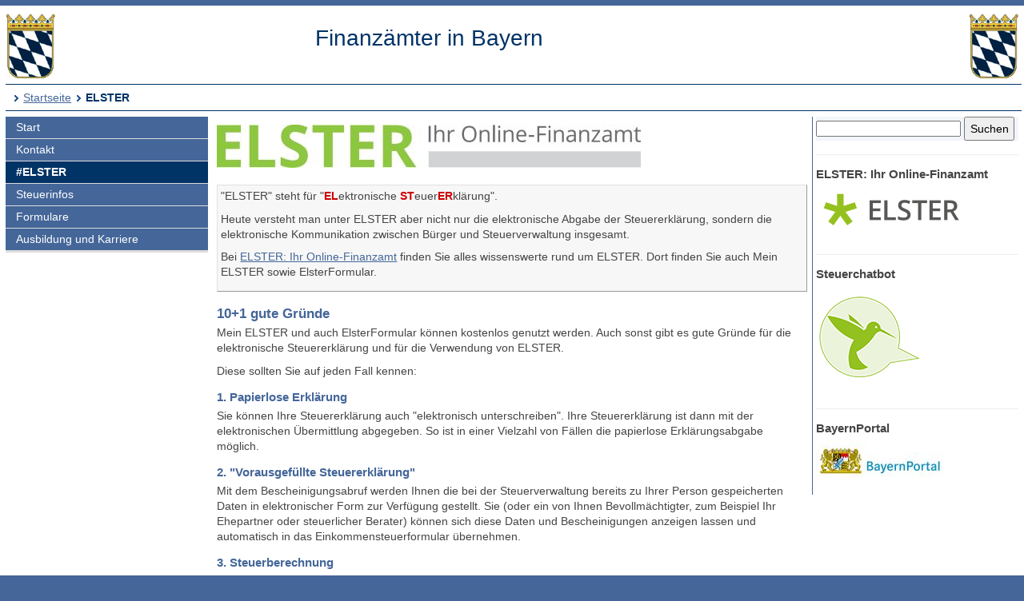

--- FILE ---
content_type: text/html; charset=UTF-8
request_url: https://www.finanzamt.bayern.de/Informationen/Elster/default.php?f=Kronach&c=n&d=x&t=t
body_size: 4594
content:
<!DOCTYPE html>
<html lang="de">
<head>
<meta charset="utf-8">
<meta name="viewport" content="width=device-width, initial-scale=1.0">
<meta name="format-detection" content="telephone=no">



<title>Finanzämter in Bayern: ELSTER</title>
<!--UdmComment-->
<link href="../../a_ycss/fa-layout2.css" rel="stylesheet" type="text/css">



<meta name="description" content="10+1 gute Gründe für die elektronische Abgabe der Steuererklärung und weitere Informationen zu ELSTER" />
<link rel="icon" href="https://www.finanzamt.bayern.de/a_images/Icons/favicon-lfst.ico" type="image/x-icon" />


<script type="text/javascript">
if (top != self)
  top.location = self.location;
</script>

</head>

<body>
<div class="ym-wrapper">
	<div class="ym-box">
    <header>
<a id="top"></a>

<!-- Subtemplate: 3 Spalten mit 33% Teilung -->
		<div class="ym-grid linearize-level-1" style="padding-bottom:0.5em;">
			<div class="ym-g25 ym-gl">
<div id="topnav">
<p class="ym-hideme hideme">

Sprungnavigation und Tastenkombinationen
</p>

<ul class="ym-skip skip">
<li><a href="#hauptinhalt" accesskey="0">
Zum Hauptinhaltsbereich</a></li>
<li><a href="#navigation" accesskey="9">
Zur Navigation</a></li>

<li><a href="#menuepunkt" accesskey="8">
Zum aktuellen Navigationspunkt</a></li>

<li><a href="#q" accesskey="7">
Setze Schreibmarke in das Suchtextfeld</a></li>

<li><a href="#position" accesskey="6">
Zur Positionsangabe Sie sind hier </a></li>

<li><a rel="nofollow" href="default.php?f=Finanzaemter&amp;c=o&amp;d=x&amp;t=t#hauptinhalt">Zur Nur-Text-Ansicht alt+5</a></li>
<li><a rel="nofollow" href="default.php?f=Finanzaemter&amp;c=n&amp;d=x&amp;t=x#top">Optimierte Tastatursteuerung ausschalten alt+4</a></li>
<li><a rel="nofollow" href="default.php?f=Finanzaemter&amp;c=n&amp;d=d&amp;t=t#hauptinhalt">Zur Druckansicht alt+3</a></li>
<li><a href="#rechte-spalte" accesskey="2">Zu den Zusatzinfos am rechten Rand</a></li><li><a accesskey="1" href="../../Finanzaemter/default.php?f=Finanzaemter&amp;c=n&amp;d=x&amp;t=t#hauptinhalt" >Zur Startseite</a></li>

</ul>
<a class="hideme" id="Ende_Sprungnav"></a>

</div>
				<div class="ym-gbox">
      <!-- Inhalt linker Block -->

<a href="/Finanzaemter/default.php?f=Finanzaemter&amp;c=n&amp;d=x&amp;t=t#hauptinhalt" title="Link zur Startseite"><img src="/a_images/staatswappen-farbig-80.jpg" alt="Kleines bayerisches Staatswappen" class="wappen";" />
</a>

				</div>
			</div>

			<div class="ym-g50 ym-gl" id="collage">
				<div class="ym-gbox">
      <!-- Inhalt mittlerer Block -->
					<p class="zb FA-Name mt05">Finanzämter in Bayern</p>
				</div>
			</div>	
			<div class="ym-g25 ym-gr">
				<div class="ym-gbox">
					<img src="/a_images/staatswappen-farbig-80.jpg" alt="Kleines bayerisches Staatswappen" />  				</div>
			</div>		
    
		</div>

<div id="breadcrumbs">
<a id="position"></a>
<h1 class="ym-hideme hideme">Ihre Position:</h1>
<ul>
<li><a href="../../Finanzaemter/default.php?f=Finanzaemter&amp;c=n&amp;d=x&amp;t=t#hauptinhalt">Startseite</a></li>

<li><strong>ELSTER</strong></li>
</ul>

</div>

</header><!-- Ende header --><main>
<div class="ym-column linearize-level-1">

<div id="navigation" class="ym-col1">
<h1 class="ym-hideme">Hauptnavigation mit Anschlusslink zur Service Navigation</h1>



<ul class="ym-vlist">
<li>
<a href="../../Finanzaemter/default.php?f=Finanzaemter&amp;c=n&amp;d=x&amp;t=t#hauptinhalt">Start</a>
</li>
<li>
<a href="../../Finanzaemter/Kontakt/default.php?f=Finanzaemter&amp;c=n&amp;d=x&amp;t=t#hauptinhalt">Kontakt</a>
</li>
<li class="active" id="mp">
<h1 class="ym-hideme hideme"><a id="menuepunkt">Aktuelle Rubrik:</a></h1><strong>#ELSTER</strong>
</li>
<li>
<a href="../../Informationen/Steuerinfos/default.php?f=Finanzaemter&amp;c=n&amp;d=x&amp;t=t#hauptinhalt">Steuerinfos</a>
</li>
<li>
<a href="../../Informationen/Formulare/default.php?f=Finanzaemter&amp;c=n&amp;d=x&amp;t=t#hauptinhalt">Formulare</a>
</li>
<li>
<a href="../../Informationen/Ausbildung_und_Karriere/default.php?f=Finanzaemter&amp;c=n&amp;d=x&amp;t=t#hauptinhalt">Ausbildung und Karriere</a>

</li><li class="ym-hideme">
<a href="#nav2">Springe weiter zur Service Navigation</a>
</li>
</ul>
</div><!-- #col1 Ende --><div class="ym-col2 ym-clearfix" id="ym-col2">
<form class="bgcf2f6fa" name="suchformular" action="../../Informationen/Erweiterte_Suche/default.php" method="get">
<div class="ym-hideme">
<h1>Stichwortsuche</h1>
<label for="q">Suchbegriff eingeben</label>
</div>

<input type="hidden" name="f" id="ff" value="Finanzaemter" />
<input type="hidden" name="c" id="cc" value="n" />
<input type="hidden" name="t" id="tt" value="t" />

<input class="diw70" type="text" name="q" id="q" onfocus="javascript:select(this)" title="Bitte Stichwort eingeben" />

<input class="diw25h30" type="submit" name="submit" value="Suchen" />

</form><div id="rechte-spalte"></div><h1 class="ym-hideme">Zusatzinfos am rechten Rand</h1><hr />
<h2>
ELSTER: Ihr Online-Finanzamt
</h2>
<p>
<a href="https://www.elster.de" target="_blank" title="Externer Link öffnet ein neues Fenster">
<img src="/a_images/Elster/Elster-Logo-190x62.png" width="190" height="62" alt="Elster Logo" />
</a>
</p>

<hr />
<h2>
Steuerchatbot
</h2>
<p>
<a href="https://www.steuerchatbot.de/" target="_blank" title="Beantwortet allgemeine Fragen zun Steuerrecht - Externer Link öffnet ein neues Fenster">
<img src="/a_images/Icons/Sticky_Steuerchatbot_130x130.png" width="130" height="130" alt="Logo Steuerchatbot" />
</a>
</p>
<hr />
<h2>
BayernPortal
</h2>
<p>
<a title="Externer Link öffnet ein neues Fenster" href="http://www.freistaat.bayern" target="_blank">
<img src="/a_images/Sonstiges/BayernPortal.jpg" width="160" height="55" alt="Logo BayernPortal" />
</a>
</p>

</div> 
<!-- Ende Rechter Rand -->


<!-- Anfang: #col3 - Hauptinhaltsbereich mittlere Spalte  -->
  <div class="ym-col3" id="hauptinhalt">

    
<h1 class="ym-hideme">Hauptinhaltsbereich</h1>

<!--/UdmComment-->


<div class="gmobil">
<h2>
<img alt="ELSTER - Ihr Online-Finanzamt" height="54p" width="530p" src="Logo-ELSTER-Balken.jpg" />
</h2>
</div>

<div class="wichtig">
<p>"ELSTER" steht für "<span class="rot">EL</span>ektronische <span class="rot">ST</span>euer<span class="rot">ER</span>klärung".
</p>

<p>
Heute versteht man unter ELSTER aber nicht nur die elektronische Abgabe der Steuererklärung, sondern die elektronische Kommunikation zwischen Bürger und Steuerverwaltung insgesamt. 
</p>

<p>
Bei 
<a href="https://www.elster.de" target="_blank" title="Externer Link öffnet ein neues Fenster">
ELSTER: Ihr Online-Finanzamt</a> finden Sie alles wissenswerte rund um ELSTER. Dort finden Sie auch Mein ELSTER sowie ElsterFormular.
</p>
</div>


<!--
<div class="wichtig">
<h3><span class="rot">Wichtiger Hinweis:</span> ElsterFormular nur noch bis 2019</h3>
	<p>ElsterFormular wird Ihnen <strong>letztmalig</strong> im Jahr 2020 <strong>für Steuererklärungen und Anmeldungen des Jahres 2019</strong> zur Verfügung gestellt. 
Das bedeutet: Voranmeldungen für das Jahr 2020 (abzugeben im Jahr 2020) sowie die Einkommensteuererklärung für das Jahr 2020 (abzugeben im Jahr 2021) können <strong>nicht</strong> mehr in ElsterFormular erstellt werden.</p>
	<p><a href="ElsterFormular.php?f=Finanzaemter&amp;c=n&amp;d=x&amp;t=t#hauptinhalt">Weitere Informationen</a></p>
</div>
-->




<h3>
10+1 gute Gründe
</h3>

<p>
Mein ELSTER und auch ElsterFormular können kostenlos genutzt werden. Auch sonst gibt es  gute Gründe für die elektronische Steuererklärung und für die Verwendung von ELSTER.
</p>

<p>
Diese sollten Sie auf jeden Fall kennen:
</p>

<h4>
1. Papierlose Erklärung
</h4>

<p>
Sie können Ihre Steuererklärung auch "elektronisch unterschreiben". Ihre Steuererklärung ist dann mit der elektronischen Übermittlung abgegeben. So ist in einer Vielzahl von Fällen die papierlose Erklärungsabgabe möglich.
</p>

<h4>
2. "Vorausgefüllte Steuererklärung"
</h4>

<p>
Mit dem Bescheinigungsabruf werden Ihnen die bei der Steuerverwaltung bereits zu Ihrer Person gespeicherten Daten in elektronischer Form zur Verfügung gestellt. Sie (oder ein von Ihnen Bevollmächtigter, zum Beispiel Ihr Ehepartner oder steuerlicher Berater) können sich diese Daten und Bescheinigungen anzeigen lassen und automatisch in das Einkommensteuerformular übernehmen.
</p>

<h4>
3. Steuerberechnung
</h4>

<p>
Sowohl bei Mein ELSTER als auch in ElsterFormular können Sie sich auf Basis Ihrer Eingaben Ihre Steuer und Ihre Steuererstattung berechnen lassen. 
</p>

<h4>
4. Bescheidprüfung
</h4>

<p>
Nach der Bearbeitung Ihrer Steuererklärung durch das Finanzamt holt Mein ELSTER Ihre Bescheiddaten ab, ElsterFormular auf Anforderung, und zeigt Ihnen, ob und in welchen Punkten das Finanzamt von Ihren Angaben abgewichen ist.
</p>

<h4>
5. Erscheinungsbild
</h4>

<p>
Mein ELSTER orientiert sich am Aufbau der amtlichen Formulare, bietet jedoch übersichtliche Eingabemasken. ElsterFormular präsentiert sich mit einer Programmoberfläche in Anlehnung an die Papiervordrucke. 
</p>

<h4>
6. Hilfestellungen
</h4>

<p>
Mein ELSTER unterstützt Sie bei der Dateneingabe durch optionale Anzeige der zugehörigen amtlichen Anleitungstexte und prüft Ihre Angaben bereits bei der Eingabe auf Schlüssigkeit. Auch in ElsterFormular werden Sie durch Hilfetexte und Hinweise bei der Erstellung Ihrer Steuererklärung unterstützt.
</p>

<h4>
7. Barrierefreiheit
</h4>

<p>
Das ElsterOnline-Portal erfüllt alle gängigen Vorgaben in Puncto Barrierefreiheit. Beim Test gemäß BITV hat es über 90 Punkte erhalten und gehört damit zu den vorbildlichen Webangeboten. 
Nähere Informationen hierzu erhalten Sie unter 
<a href="http://www.bitvtest.de" target="_blank" title="Externer Link öffnet ein neues Fenster">www.bitvtest.de</a>.
</p>

<p>
Auch der Screenreader-Modus von ElsterFormular ermöglicht Menschen mit einer Sehbehinderung die Anfertigung ihrer Steuererklärung.
</p>

<h4>
8. Vorausschauend
</h4>

<p>
Sowohl Mein ELSTER als auch ElsterFormular speichern Ihre Angaben für die Übernahme in die Steuererklärung des nächsten Jahres. Die Daten Ihrer bisherigen Einkommensteuererklärungen in ElsterFormular exportieren Sie einfach nach Mein ELSTER und arbeiten dort zukunftssicher weiter.
</p>

<h4>
9. Sicherheit
</h4>

<p>
Die hochwertige Verschlüsselung Ihrer Steuerdaten durch ELSTER gewährleistet die sichere Übertragung Ihrer Steuerdaten.
</p>

<h4>
10. Persönliche Ansprechpartner
</h4>

<p>Bei Fragen zu Mein ELSTER oder ElsterFormular helfen Ihnen kompetente Ansprechpartner gerne weiter. 
Den richtigen Kontakt finden Sie <a href="https://www.elster.de/eportal/infoseite/kontakt" target="_blank" title="Link öffnet ein neues Fenster"> hier auf www.elster.de</a>.</p>

<div class="wichtig">
<p class="f">
Und auch dies sollte ein guter Grund sein:
</p>

<p class="f">
Als ELSTER-Nutzer fördern Sie die Vereinfachung und Modernisierung der Verwaltung und senken Sie damit ganz konkret und unmittelbar die Verwaltungskosten! Zudem tragen Sie aktiv zum Schutz der Umwelt bei indem überflüssiger Papiermüll durch die elektronische Übermittlung vermieden wird.
</p>
</div>


<p class="top"><a href="#hauptinhalt" title="Link zum Beginn des Hauptinhaltsbereichs"><img src="/a_images/Sonstiges/seitenanfang.gif" width="92" height="15" alt="" title="Link zum Beginn des Hauptinhaltsbereichs" /></a>
</p>




<h3>
Weitere Informationen
</h3>


<ul>

<li>
<a href="https://www.elster.de" target="_blank" title="Externer Link öffnet ein neues Fenster">
ELSTER: Ihr Online-Finanzamt</a>
</li>

<li>


<!--
-->


<li class="htm">
<a href="https://www.elster.de/eportal/infoseite/videos" target="_blank" title="Externer Link zu www.elster.de - öffnet in neuem Fenster">Video-Anleitungen zu ELSTER</a></li>
</ul> 

<p class="top"><a href="#hauptinhalt" title="Link zum Beginn des Hauptinhaltsbereichs"><img src="/a_images/Sonstiges/seitenanfang.gif" width="92" height="15" alt="" title="Link zum Beginn des Hauptinhaltsbereichs" /></a>
</p>

<p class="ym-hideme"><a href="#rechte-spalte">Zu den Zusatzinfos am rechten Rand</a></p>
<!-- IE column clearing - Extra-Div für IE-Bugfixes -->
   <div id="ie_clearing">&nbsp;</div>

</div><!-- Ende #col3 -->
</div><!-- ende #main -->
</main>
<!--UdmComment-->

<footer id="nav2">
<div id="fuss" class="linearize-level-1 lowpad">
<h1 class="ym-hideme hideme">Fußbereich mit Servicenavigation</h1>
<ul id="subnavlist"><li><a href="../../Informationen/Impressum/default.php?f=Finanzaemter&amp;c=n&amp;d=x&amp;t=t#hauptinhalt">Impressum</a></li>
<li><a href="../../Informationen/Datenschutz/default.php?f=Finanzaemter&amp;c=n&amp;d=x&amp;t=t#hauptinhalt">Datenschutz</a></li>
<li><a href="../../Informationen/Inhaltsuebersicht/default.php?f=Finanzaemter&amp;c=n&amp;d=x&amp;t=t#hauptinhalt">Inhaltsübersicht</a></li>
<li><a accesskey="3" rel="nofollow" href="default.php?f=Finanzaemter&amp;c=n&amp;d=d&amp;t=t#hauptinhalt">Druckansicht</a></li>
<li><a href="../../Informationen/Hilfe/default.php?f=Finanzaemter&amp;c=n&amp;d=x&amp;t=t#hauptinhalt">Hilfe</a></li>
<li><a href="../../Informationen/Erklaerung_Barrierefreiheit/default.php?f=Finanzaemter&amp;c=n&amp;d=x&amp;t=t#hauptinhalt">Barrierefreiheit</a></li>
<li class="active"><a accesskey="4" rel="nofollow" href="default.php?f=Finanzaemter&amp;c=n&amp;d=x&amp;t=x#top"><strong>*Optimierte Tastatursteuerung</strong></a></li>
<li class="ym-hideme hideme">
<a href="#navigation">Springe zur Hauptnavigation</a>
</li>
</ul>


<p>
Copyright 2009 - 2026: <a href="http://www.lfst.bayern.de" target="_blank">Bayerisches Landesamt für Steuern</a>  - Letzte Änderung: 17.12.2024 - 08:12
</p>
</div>
</footer><!-- Ende #footer -->

</div><!-- Ende class_page -->
</div><!-- Ende class_margins -->


<div class="linearize-level-1 ym-hideme">
<footer class="fixedfooter">
<ul class="subnavlist">
<li><a href="#hauptinhalt">
Inhalt</a></li>

<li><a href="#rechte-spalte">
Info+</a></li>

<li><a href="#mp">
Navi</a></li>

<li><a href="#nav2">
Nav+</a></li>

<li><a href="#q">
&nbsp;?&nbsp;</a></li>

</ul>
</footer>
</div>
<!--/UdmComment-->


</body>

</html>

